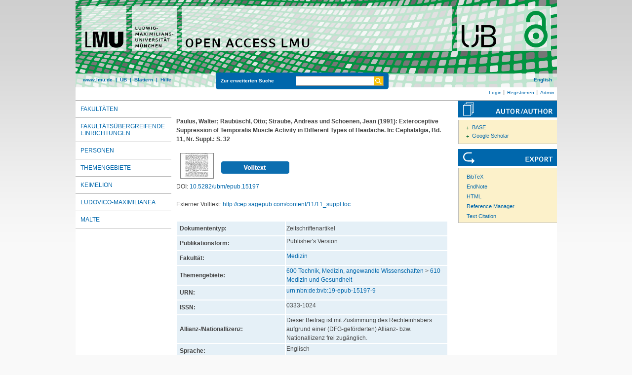

--- FILE ---
content_type: text/html; charset=utf-8
request_url: https://epub.ub.uni-muenchen.de/15197/
body_size: 5962
content:
<!DOCTYPE html>
<html xmlns="http://www.w3.org/1999/xhtml" lang="de">
  <head>
	<title> Exteroceptive Suppression of Temporalis Muscle Activity in Different Types of Headache </title>
	<link rel="icon" href="/favicon.ico" type="image/x-icon" />
	<link rel="shortcut icon" href="/favicon.ico" type="image/x-icon" />
	<link rel="apple-touch-icon-precomposed" href="/lmu_favicon.png" />
  	<!-- Headstart -->
    <meta name="eprints.creators_name" content="Paulus, Walter" />
<meta name="eprints.creators_name" content="Raubüschl, Otto" />
<meta name="eprints.creators_name" content="Straube, Andreas" />
<meta name="eprints.creators_name" content="Schoenen, Jean" />
<meta name="eprints.type" content="article" />
<meta name="eprints.datestamp" content="2013-05-16 09:17:48" />
<meta name="eprints.lastmod" content="2020-11-04 12:55:51" />
<meta name="eprints.metadata_visibility" content="show" />
<meta name="eprints.subject" content="Medizin" />
<meta name="eprints.subject" content="610 Medizin und Gesundheit" />
<meta name="eprints.title_name" content="Exteroceptive Suppression of Temporalis Muscle Activity in Different Types of Headache" />
<meta name="eprints.ispublished" content="pub" />
<meta name="eprints.full_text_status" content="public" />
<meta name="eprints.date" content="1991" />
<meta name="eprints.publication" content="Cephalalgia" />
<meta name="eprints.volume" content="11" />
<meta name="eprints.number" content="Suppl." />
<meta name="eprints.publisher" content="Sage" />
<meta name="eprints.pagerange" content="32" />
<meta name="eprints.issn" content="0333-1024" />
<meta name="eprints.official_url" content="http://cep.sagepub.com/content/11/11_suppl.toc" />
<meta name="eprints.urn" content="urn:nbn:de:bvb:19-epub-15197-9" />
<meta name="eprints.citation" content="    Paulus, Walter; Raubüschl, Otto; Straube, Andreas und Schoenen, Jean  (1991):   Exteroceptive Suppression of Temporalis Muscle Activity in Different Types of Headache.    In: Cephalalgia, Bd. 11, Nr.  Suppl.: S. 32      [PDF, 67kB]      " />
<meta name="eprints.document_url" content="https://epub.ub.uni-muenchen.de/15197/1/Exteroceptive_suppression.pdf" />
<link href="http://purl.org/DC/elements/1.0/" rel="schema.DC" />
<meta name="DC.title" content="Exteroceptive Suppression of Temporalis Muscle Activity in Different Types of Headache" />
<meta name="DC.creator" content="Paulus, Walter" />
<meta name="DC.creator" content="Raubüschl, Otto" />
<meta name="DC.creator" content="Straube, Andreas" />
<meta name="DC.creator" content="Schoenen, Jean" />
<meta name="DC.subject" content="Medizin" />
<meta name="DC.subject" content="ddc:610" />
<meta name="DC.publisher" content="Ludwig-Maximilians-Universität München" />
<meta name="DC.rights" content="This publication is with permission of the rights owner freely accessible due to an Alliance licence and a national licence (funded by the DFG, German Research Foundation) respectively" />
<meta name="DC.date" content="1991-01-01" />
<meta name="DC.language" content="eng" />
<meta name="DC.source" content="Cephalalgia" />
<meta name="DC.type" content="doc-type:article" />
<meta name="DC.type" content="Zeitschriftenartikel" />
<meta name="DC.identifier" content="    Paulus, Walter; Raubüschl, Otto; Straube, Andreas und Schoenen, Jean  (1991):   Exteroceptive Suppression of Temporalis Muscle Activity in Different Types of Headache.    In: Cephalalgia, Bd. 11, Nr.  Suppl.: S. 32      [PDF, 67kB]      " />
<meta name="DC.type" content="NonPeerReviewed" />
<meta name="DC.identifier" content="https://epub.ub.uni-muenchen.de/15197/1/Exteroceptive_suppression.pdf" />
<meta name="DC.format" content="application/pdf" />
<meta name="DC.identifier" content="http://nbn-resolving.de/urn:nbn:de:bvb:19-epub-15197-9" />
<meta name="DC.identifier" content="https://epub.ub.uni-muenchen.de/15197/" />
<meta name="DC.relation" content="http://cep.sagepub.com/content/11/11_suppl.toc" />
<meta name="DC.identifier" content="10.5282/ubm/epub.15197" />
<link href="https://epub.ub.uni-muenchen.de/15197/" rel="canonical" />
<link href="https://epub.ub.uni-muenchen.de/cgi/export/eprint/15197/DIDL/epub-eprint-15197.xml" title="MPEG-21 DIDL" type="text/xml; charset=utf-8" rel="alternate" />
<link href="https://epub.ub.uni-muenchen.de/cgi/export/eprint/15197/Refer/epub-eprint-15197.refer" title="Refer" type="text/plain" rel="alternate" />
<link href="https://epub.ub.uni-muenchen.de/cgi/export/eprint/15197/ContextObject/epub-eprint-15197.xml" title="OpenURL ContextObject" type="text/xml; charset=utf-8" rel="alternate" />
<link href="https://epub.ub.uni-muenchen.de/cgi/export/eprint/15197/DC/epub-eprint-15197.txt" title="Dublin Core" type="text/plain" rel="alternate" />
<link href="https://epub.ub.uni-muenchen.de/cgi/export/eprint/15197/XMETADISSPLUS/epub-eprint-15197.xml" title="xMetaDissPlus" type="text/xml; charset=UTF-8" rel="alternate" />
<link href="https://epub.ub.uni-muenchen.de/cgi/export/eprint/15197/JSON/epub-eprint-15197.js" title="JSON" type="application/json; charset=utf-8" rel="alternate" />
<link href="https://epub.ub.uni-muenchen.de/cgi/export/eprint/15197/JSON_EPUB/epub-eprint-15197.js" title="JSON_EPUB" type="application/json; charset=utf-8" rel="alternate" />
<link href="https://epub.ub.uni-muenchen.de/cgi/export/eprint/15197/Simple/epub-eprint-15197.txt" title="Simple Metadata" type="text/plain; charset=utf-8" rel="alternate" />
<link href="https://epub.ub.uni-muenchen.de/cgi/export/eprint/15197/MODS/epub-eprint-15197.xml" title="MODS" type="text/xml; charset=utf-8" rel="alternate" />
<link href="https://epub.ub.uni-muenchen.de/cgi/export/eprint/15197/JSON_EPUB_FSP/epub-eprint-15197.js" title="JSON_EPUB_FSP" type="application/json; charset=utf-8" rel="alternate" />
<link href="https://epub.ub.uni-muenchen.de/cgi/export/eprint/15197/BibTeX/epub-eprint-15197.bib" title="BibTeX" type="text/plain; charset=utf-8" rel="alternate" />
<link href="https://epub.ub.uni-muenchen.de/cgi/export/eprint/15197/RIS/epub-eprint-15197.ris" title="Reference Manager" type="text/plain" rel="alternate" />
<link href="https://epub.ub.uni-muenchen.de/cgi/export/eprint/15197/EndNote/epub-eprint-15197.enw" title="EndNote" type="text/plain" rel="alternate" />
<link href="https://epub.ub.uni-muenchen.de/cgi/export/eprint/15197/OPENAIRE/epub-eprint-15197.xml" title="OPENAIRE" type="application/xml; charset=utf-8" rel="alternate" />
<link href="https://epub.ub.uni-muenchen.de/cgi/export/eprint/15197/DC_OPENAIRE/epub-eprint-15197.txt" title="Dublin Core" type="text/plain" rel="alternate" />
<link href="https://epub.ub.uni-muenchen.de/cgi/export/eprint/15197/RDFXML/epub-eprint-15197.rdf" title="RDF+XML" type="application/rdf+xml" rel="alternate" />
<link href="https://epub.ub.uni-muenchen.de/cgi/export/eprint/15197/XML/epub-eprint-15197.xml" title="EP3 XML" type="application/vnd.eprints.data+xml; charset=utf-8" rel="alternate" />
<link href="https://epub.ub.uni-muenchen.de/cgi/export/eprint/15197/METS/epub-eprint-15197.xml" title="METS" type="text/xml; charset=utf-8" rel="alternate" />
<link href="https://epub.ub.uni-muenchen.de/cgi/export/eprint/15197/JSON_EPUB_NEW/epub-eprint-15197.js" title="JSON_EPUB_NEW" type="application/json; charset=utf-8" rel="alternate" />
<link href="https://epub.ub.uni-muenchen.de/cgi/export/eprint/15197/COinS/epub-eprint-15197.txt" title="OpenURL ContextObject in Span" type="text/plain; charset=utf-8" rel="alternate" />
<link href="https://epub.ub.uni-muenchen.de/cgi/export/eprint/15197/DataCiteXML/epub-eprint-15197.xml" title="Data Cite XML" type="application/xml; charset=utf-8" rel="alternate" />
<link href="https://epub.ub.uni-muenchen.de/cgi/export/eprint/15197/EPICUR_epub/epub-eprint-15197.xml" title="epicur" type="text/xml" rel="alternate" />
<link href="https://epub.ub.uni-muenchen.de/cgi/export/eprint/15197/CSV/epub-eprint-15197.csv" title="Multiline CSV" type="text/csv; charset=utf-8" rel="alternate" />
<link href="https://epub.ub.uni-muenchen.de/cgi/export/eprint/15197/Text/epub-eprint-15197.txt" title="ASCII Citation" type="text/plain; charset=utf-8" rel="alternate" />
<link href="https://epub.ub.uni-muenchen.de/cgi/export/eprint/15197/RDFN3/epub-eprint-15197.n3" title="RDF+N3" type="text/n3" rel="alternate" />
<link href="https://epub.ub.uni-muenchen.de/cgi/export/eprint/15197/HTML/epub-eprint-15197.html" title="HTML Citation" type="text/html; charset=utf-8" rel="alternate" />
<link href="https://epub.ub.uni-muenchen.de/cgi/export/eprint/15197/RDFNT/epub-eprint-15197.nt" title="RDF+N-Triples" type="text/plain" rel="alternate" />
<link href="https://epub.ub.uni-muenchen.de/cgi/export/eprint/15197/JSON_EPUB_DOCTYPES/epub-eprint-15197.js" title="JSON_EPUB_DOCTYPES" type="application/json; charset=utf-8" rel="alternate" />
<link rel="Top" href="https://epub.ub.uni-muenchen.de/" />
    <link rel="Sword" href="https://epub.ub.uni-muenchen.de/sword-app/servicedocument" />
    <link rel="SwordDeposit" href="https://epub.ub.uni-muenchen.de/id/contents" />
    <link rel="Search" href="https://epub.ub.uni-muenchen.de/cgi/search" type="text/html" />
    <link rel="Search" href="https://epub.ub.uni-muenchen.de/cgi/opensearchdescription" type="application/opensearchdescription+xml" title="Open Access LMU" />
    <script type="text/javascript" src="https://www.gstatic.com/charts/loader.js">
//padder
</script><script type="text/javascript">
// <![CDATA[
google.load("visualization", "48", {packages:["corechart", "geochart"]});
// ]]></script><script type="text/javascript">
// <![CDATA[
var eprints_http_root = "https://epub.ub.uni-muenchen.de";
var eprints_http_cgiroot = "https://epub.ub.uni-muenchen.de/cgi";
var eprints_oai_archive_id = "epub.ub.uni-muenchen.de";
var eprints_logged_in = false;
var eprints_logged_in_userid = 0; 
var eprints_logged_in_username = ""; 
var eprints_logged_in_usertype = ""; 
var eprints_lang_id = "de";
// ]]></script>
    <style type="text/css">.ep_logged_in { display: none }</style>
    <link rel="stylesheet" href="/style/auto-3.4.6.css?1761230469" type="text/css" />
    <script type="text/javascript" src="/javascript/auto-3.4.6.js?1729862533">
//padder
</script>
    <!--[if lte IE 6]>
        <link rel="stylesheet" type="text/css" href="/style/ie6.css" />
   <![endif]-->
    <meta content="EPrints 3.4.6" name="Generator" />
    <meta content="text/html; charset=UTF-8" http-equiv="Content-Type" />
    <meta content="de" http-equiv="Content-Language" />
    
    <!-- Headende -->
	<meta name="viewport" content="width=device-width, initial-scale=1.0" />
	<meta http-equiv="Cache-Control" content="no-cache, no-store, must-revalidate" />
	<meta http-equiv="Pragma" content="no-cache" />
	<meta http-equiv="Expires" content="0" />
    <script type="text/javascript" src="/javascript/lmu.js"><!--padder--></script>
	<script type="text/javascript" src="/javascript/epub.js">// <!-- No script --></script>
    <!-- <script type="text/javascript" src='https://d1bxh8uas1mnw7.cloudfront.net/assets/embed.js'></script> -->
  </head>
  <body>
 <div id="ep_tm_wrapper">
    
    
<div id="ep_resp_head">
	<a href="https://epub.ub.uni-muenchen.de/" title="Open Access LMU">
		<img class="ep_resp_desktop" alt="Logo" width="975" height="177" border="0" src="/images/epub_logo_de.png" />
		<img class="ep_resp_mobile" alt="Logo" width="620" height="144" border="0" src="/images/header_open-access-lmu_mobile.png" />
	</a>
	<div id="ep_tm_funktionsbereich" class="ep_resp_desktop">
		<div id="ep_tm_funktionen">
			<a href="http://www.lmu.de/">www.lmu.de</a>  | 
			<a href="http://www.ub.uni-muenchen.de/">UB</a>  | 
			<a href="/view/">Blättern</a>  | 
			<a href="/help/index.html">Hilfe</a>
		</div>
		<div id="ep_tm_suche" class="ep_resp_desktop">
			<a href="/cgi/search/advanced">Zur erweiterten Suche</a>
			<form method="get" accept-charset="utf-8" action="/cgi/search">
				<fieldset class="searchwrapper">
					<input class="ep_tm_suchfeld" type="text" name="q" />
					<input value="Suchen" class="ep_tm_suchimage" src="/images/search-gelb.png" type="image" title="Suche starten" alt="Suche starten" />
				</fieldset>
				<input type="hidden" name="_action_search" value="Search" />
				<input type="hidden" name="_order" value="bytitle" />
				<input type="hidden" name="basic_srchtype" value="ALL" />
				<input type="hidden" name="_satisfyall" value="ALL" />
			</form>
		</div>
		<div id="ep_tm_sprachumschaltung" class="ep_resp_desktop"><a href="/cgi/set_lang?lang=en">English</a></div>
	</div>
</div>
<div id="ep_tm_login_status" class="ep_resp_desktop"><ul id="ep_tm_menu_tools" class="ep_tm_key_tools"><li class="ep_tm_key_tools_item"><a class="ep_tm_key_tools_item_link" href="/cgi/users/home">Login</a></li><li class="ep_tm_key_tools_item"><a class="ep_tm_key_tools_item_link" href="/cgi/register">Registrieren</a></li><li class="ep_tm_key_tools_item"><a class="ep_tm_key_tools_item_link" href="/cgi/users/home?screen=Admin">Admin</a></li></ul></div>
    
<div id="ep_tm_main">
<div id="ep_tm_navigation">
  <div class="ep_tm_servicebutton ep_resp_mobile">
    <a id="ep_resp_menu_btn" href="#">
      <img class="ep_tm_scale ep_resp_mobile" alt="Hamburger Icon" src="/images/mobile_icon_hamburger-menu.png" />
    </a>
  </div>

  <div id="ep_resp_topmenu">
     <ul class="topmenu">
		<li class="topfirst ep_resp_mobile"><a href="https://epub.ub.uni-muenchen.de/"><span>Home</span></a></li>
		<li class="ep_resp_mobile"><a href="/view/"><span>Blättern</span></a></li>
		<li class="ep_resp_mobile"><a href="/help/index.html"><span>Hilfe</span></a></li>
     	<li><a href="/view/subjects/subjects.html"><span>Fakultäten</span></a></li>
		<li><a href="/view/research_centers/"><span>Fakultätsübergreifende Einrichtungen</span></a></li>
     	<li><a href="/view/autoren/index.html">Personen</a></li>
     	<li><a href="/view/ddc/">Themengebiete</a></li>
     	<li><a href="/keimelion.html" title="Cimelien der Universitätsbibliothek">Keimelion</a></li>
     	<li><a href="/ludovico.html"><span>Ludovico-Maximilianea</span></a></li>
     	<li class="toplast"><a href="/malte.html" title="Münchner Altbestände"><span>MALTE</span></a></li>
     </ul>
 </div>
 </div>
  <div id="ep_tm_servicebereich">
	<div class="ep_tm_servicebutton ep_resp_mobile">
		<a href="/help/"><img class="ep_tm_scale ep_resp_mobile" alt="Hilfe" src="/images/mobile_icon_hilfe.png" /></a>
	</div>
	<div class="ep_tm_servicebutton ep_resp_mobile">
		<a href="/contact.html"><img class="ep_tm_scale ep_resp_mobile" alt="Hilfe" src="/images/mobile_icon_kontakt.png" /></a>
	</div>
	<div class="ep_tm_servicebutton ep_resp_mobile">
      <a href="https://epub.ub.uni-muenchen.de/cgi/set_lang?lang=en"><img class="ep_tm_scale ep_resp_mobile" alt="Switch Language to English" src="/images/mobile_icon_languages_en.png" /></a>
    </div>
</div>
<div id="ep_tm_inhaltsbereich_abstract">
  <div id="ep_resp_search" class="ep_resp_mobile">
    <a href="/cgi/search/advanced">Zur erweiterten Suche</a>
    <form method="get" accept-charset="utf-8" action="/cgi/search">
      <fieldset class="searchwrapper">
        <input class="ep_tm_suchfeld" name="q" type="text" />
        <input value="Suchen" class="ep_tm_suchimage" src="/images/search-gelb.png" title="Suche starten" alt="Suche starten" type="image" />
       </fieldset>
        <input name="_action_search" value="Search" type="hidden" />
        <input name="_order" value="bytitle" type="hidden" />
        <input name="basic_srchtype" value="ALL" type="hidden" />
        <input name="_satisfyall" value="ALL" type="hidden" />
    </form>
</div>
<div class="ep_summary_content"><div class="ep_summary_content_top"></div><div class="ep_summary_content_left"></div><div class="ep_summary_content_right"></div><div class="ep_summary_content_main">

<div class="ep_content">
  <p style="margin-bottom: 1em">
    <b>
<div style="margin: 0">

<span class="creator">

    <span class="person"><span class="person_name">Paulus, Walter</span></span>; <span class="person"><span class="person_name">Raubüschl, Otto</span></span>; <span class="person"><span class="person_name">Straube, Andreas</span></span> und <span class="person"><span class="person_name">Schoenen, Jean</span></span>
  

(1991):
</span>


		<span class="title">Exteroceptive Suppression of Temporalis Muscle Activity in Different Types of Headache.</span>
	

<span class="publ_in">

	 In: Cephalalgia, Bd. 11, Nr.  Suppl.: S. 32
	

      
        
          
             <span class="ep_fileformat">[PDF, 67kB]</span>
          
        
      
</span>
</div>
</b>
  </p>

  

  

    
  
    
      
      <div style="border: 0px solid red">
        
          <div class="ep_summary_page_document">
            <span class="document_file_citation"><a onfocus="EPJS_ShowPreview( event, 'doc_preview_128877', 'right' );" onblur="EPJS_HidePreview( event, 'doc_preview_128877', 'right' );" href="https://epub.ub.uni-muenchen.de/15197/1/Exteroceptive_suppression.pdf" onmouseover="EPJS_ShowPreview( event, 'doc_preview_128877', 'right' );" class="ep_document_link" onmouseout="EPJS_HidePreview( event, 'doc_preview_128877', 'right' );"><img src="https://epub.ub.uni-muenchen.de/15197/1.hassmallThumbnailVersion/Exteroceptive_suppression.pdf" border="0" title="Exteroceptive_suppression.pdf" class="ep_doc_icon" alt="[thumbnail of Exteroceptive_suppression.pdf]" /></a><div id="doc_preview_128877" class="ep_preview"><div><div><span><img src="https://epub.ub.uni-muenchen.de/15197/1.haspreviewThumbnailVersion/Exteroceptive_suppression.pdf" border="0" id="doc_preview_128877_img" class="ep_preview_image" alt="" /><div class="ep_preview_title">Vorschau</div></span></div></div></div></span>
            <span class="document_download_citation">
        	  

<!-- document citation -->


<span class="ep_document_citation">
	


















<br />

<!-- <br /><cite:linkhere><span class="document_format"><epc:print expr='format'/><epc:if test="formatdesc"> (<epc:print expr="formatdesc"/>)</epc:if></span></cite:linkhere>
 <epc:if test="main"><br/><span class="document_filename"><print expr="main"/></span></epc:if> -->

<div class="ep_summary_docformat">
	
	
		
	
</div>





</span>


              <a href="https://epub.ub.uni-muenchen.de/15197/1/Exteroceptive_suppression.pdf"><img width="138px" height="25px" src="/images/volltext.png" /></a>
			  <a href="https://epub.ub.uni-muenchen.de/15197/1/Exteroceptive_suppression.pdf"></a>
			  <!-- <a href="{$doc.url()}" class="ep_document_link"><epc:phrase ref="summary_page:download"/> (<epc:print expr="$doc.doc_size().human_filesize()" />)</a> -->
               
              
  
              <ul>
              
              </ul>
            </span>
          </div>
        
      </div>
      <div class="ep_summary_page_document"></div>
    

  

  
    <div style="margin-bottom: 1.5em">
      DOI: <a href="https://doi.org/10.5282/ubm/epub.15197">10.5282/ubm/epub.15197</a>
    </div>
  

  
    <div style="margin-bottom: 1.5em">
      Externer Volltext: <a href="http://cep.sagepub.com/content/11/11_suppl.toc">http://cep.sagepub.com/content/11/11_suppl.toc</a>
    </div>
  

  




  <table class="metadata_abstract_page">
    <tr>
      <th>Dokumententyp:</th>
      <td>
        Zeitschriftenartikel
        
        
        
      </td>
    </tr>
    
    
      
    
      
    
      
        <tr>
          <th align="right">Publikationsform:</th>
          <td valign="top">Publisher's Version</td>
        </tr>
      
    
      
    
      
    
      
        <tr>
          <th align="right">Fakultät:</th>
          <td valign="top"><a href="https://epub.ub.uni-muenchen.de/view/subjects/07.html">Medizin</a></td>
        </tr>
      
    
      
    
      
    
      
    
      
        <tr>
          <th align="right">Themengebiete:</th>
          <td valign="top"><a href="https://epub.ub.uni-muenchen.de/view/ddc/600a.html">600 Technik, Medizin, angewandte Wissenschaften</a> &gt; <a href="https://epub.ub.uni-muenchen.de/view/ddc/610.html">610 Medizin und Gesundheit</a></td>
        </tr>
      
    
      
    
      
        <tr>
          <th align="right">URN:</th>
          <td valign="top"><a href="https://nbn-resolving.org/urn:nbn:de:bvb:19-epub-15197-9">urn:nbn:de:bvb:19-epub-15197-9</a></td>
        </tr>
      
    
      
    
      
        <tr>
          <th align="right">ISSN:</th>
          <td valign="top">0333-1024</td>
        </tr>
      
    
      
    
      
    
      
    
      
    
      
        <tr>
          <th align="right">Allianz-/Nationallizenz:</th>
          <td valign="top">Dieser Beitrag ist mit Zustimmung des Rechteinhabers aufgrund einer (DFG-geförderten) Allianz- bzw. Nationallizenz frei zugänglich.</td>
        </tr>
      
    
      
    
      
    
      
    
      
    
      
        <tr>
          <th align="right">Sprache:</th>
          <td valign="top">Englisch</td>
        </tr>
      
    
      
        <tr>
          <th align="right">Dokumenten ID:</th>
          <td valign="top">15197</td>
        </tr>
      
    
      
        <tr>
          <th align="right">Datum der Veröffentlichung auf Open Access LMU:</th>
          <td valign="top">16. Mai 2013 09:17</td>
        </tr>
      
    
      
        <tr>
          <th align="right">Letzte Änderungen:</th>
          <td valign="top">04. Nov. 2020 12:55</td>
        </tr>
      
    
      
    
	

	
	
  </table>

  
  

  
    
    <dl class="ep_summary_page_actions">
    
      <dt>Dokument bearbeiten <a href="/cgi/users/home?screen=EPrint%3A%3AView&amp;eprintid=15197"><img src="/style/images/action_view.png" title="Dokument bearbeiten button" role="button" class="ep_form_action_icon" alt="Dokument bearbeiten" /></a></dt>
      <!-- <dd><epc:print expr="$action.action_title()" /></dd> -->
    
    </dl>
  
</div>

 
<div class="ep_bibtools">

	
	<div class="ep_tm_servicetitel"><img alt="Search for authors" src="/images/autor-author.svg" border="0" />
	<ul class="ep_bibautools_ul">
		<li class="ausklappbasis">
			<a href="javascript:changeList('zielgruppe1');">BASE</a>
		<ul id="zielgruppe1">
			
				
					<li><a href="http://www.base-search.net/Search/Results?lookfor=%22Paulus, Walter%22&amp;type=aut"><span class="person_name">Paulus, Walter</span></a></li>
				
					<li><a href="http://www.base-search.net/Search/Results?lookfor=%22Raubüschl, Otto%22&amp;type=aut"><span class="person_name">Raubüschl, Otto</span></a></li>
				
					<li><a href="http://www.base-search.net/Search/Results?lookfor=%22Straube, Andreas%22&amp;type=aut"><span class="person_name">Straube, Andreas</span></a></li>
				
					<li><a href="http://www.base-search.net/Search/Results?lookfor=%22Schoenen, Jean%22&amp;type=aut"><span class="person_name">Schoenen, Jean</span></a></li>
				
			 
			
		</ul>
		</li>
		<li class="ausklappbasis">
			<a href="javascript:changeList('zielgruppe2');">Google Scholar</a>
		<ul id="zielgruppe2">
			
				
					<li><a href="https://scholar.google.com/scholar?as_q=&amp;as_sauthors=%22Paulus, Walter%22"><span class="person_name">Paulus, Walter</span></a></li>
				
					<li><a href="https://scholar.google.com/scholar?as_q=&amp;as_sauthors=%22Raubüschl, Otto%22"><span class="person_name">Raubüschl, Otto</span></a></li>
				
					<li><a href="https://scholar.google.com/scholar?as_q=&amp;as_sauthors=%22Straube, Andreas%22"><span class="person_name">Straube, Andreas</span></a></li>
				
					<li><a href="https://scholar.google.com/scholar?as_q=&amp;as_sauthors=%22Schoenen, Jean%22"><span class="person_name">Schoenen, Jean</span></a></li>
				
			
			
		</ul>
		</li>
	</ul>
	</div>
	
	
	<div class="ep_tm_servicetitel"><img alt="Export" src="/images/export.svg" />
		<ul class="ep_bibtools_ul">
			<li class="ep_bibtools_li"><a href="/cgi/export/15197/BibTeX/epub-eprint-15197.bib">BibTeX</a></li>
			<li class="ep_bibtools_li"><a href="/cgi/export/15197/EndNote/epub-eprint-15197.enw">EndNote</a></li>
			<li class="ep_bibtools_li"><a href="/cgi/export/15197/HTML/epub-eprint-15197.html">HTML</a></li>
			<li class="ep_bibtools_li"><a href="/cgi/export/15197/RIS/epub-eprint-15197.ris">Reference Manager</a></li>
			<li class="ep_bibtools_li"><a href="/cgi/export/15197/Text/epub-eprint-15197.txt">Text Citation</a></li>
		</ul>
	</div> 
</div>

</div><div class="ep_summary_content_bottom"></div><div class="ep_summary_content_after"></div></div>
</div>
</div>
</div> 
<div class="ep_tm_footer">
	<p>
	Open Access LMU verwendet <em><a href="http://eprints.org/software/">EPrints 3,</a></em> das an der <a href="http://www.ecs.soton.ac.uk/">School of Electronics and Computer Science</a> der Universität Southampton entwickelt wurde.<br />
	<a href="http://www.ub.uni-muenchen.de/funktionen/impressum/index.html">Impressum</a> − <a href="/datenschutz.html">Datenschutz</a><br /><br />
	</p>
</div>
<!-- Matomo -->
<script>
  var _paq = window._paq = window._paq || [];
  /* tracker methods like "setCustomDimension" should be called before "trackPageView" */
  _paq.push(["setExcludedQueryParams", ["cHash","phpsessid","debug"]]);
  _paq.push(['trackPageView']);
  _paq.push(['enableLinkTracking']);
  (function() {
    var u="https://piwik.ub.uni-muenchen.de/";
    _paq.push(['setTrackerUrl', u+'matomo.php']);
    _paq.push(['setSiteId', '4']);
    var d=document, g=d.createElement('script'), s=d.getElementsByTagName('script')[0];
    g.async=true; g.src=u+'matomo.js'; s.parentNode.insertBefore(g,s);
  })();
</script>
<noscript><p><img src="https://piwik.ub.uni-muenchen.de/piwik.php?idsite=4" style="border:0;" alt="" /></p></noscript>
<!-- End Matomo Code -->
</body>
</html>

--- FILE ---
content_type: text/javascript
request_url: https://www.gstatic.com/charts/48.1/loader.js
body_size: 9540
content:
(function(){/*

 Copyright The Closure Library Authors.
 SPDX-License-Identifier: Apache-2.0
*/
'use strict';var ba="function"==typeof Object.defineProperties?Object.defineProperty:function(a,b,c){if(a==Array.prototype||a==Object.prototype)return a;a[b]=c.value;return a};function ca(a){a=["object"==typeof globalThis&&globalThis,a,"object"==typeof window&&window,"object"==typeof self&&self,"object"==typeof global&&global];for(var b=0;b<a.length;++b){var c=a[b];if(c&&c.Math==Math)return c}throw Error("Cannot find global object");}var da=ca(this);
function ea(a,b){if(b){var c=da;a=a.split(".");for(var e=0;e<a.length-1;e++){var d=a[e];d in c||(c[d]={});c=c[d]}a=a[a.length-1];e=c[a];b=b(e);b!=e&&null!=b&&ba(c,a,{configurable:!0,writable:!0,value:b})}}function fa(a){var b=0;return function(){return b<a.length?{done:!1,value:a[b++]}:{done:!0}}}function ha(a){var b="undefined"!=typeof Symbol&&Symbol.iterator&&a[Symbol.iterator];return b?b.call(a):{next:fa(a)}}
ea("Promise",function(a){function b(f){this.b=0;this.c=void 0;this.a=[];var h=this.f();try{f(h.resolve,h.reject)}catch(k){h.reject(k)}}function c(){this.a=null}function e(f){return f instanceof b?f:new b(function(h){h(f)})}if(a)return a;c.prototype.b=function(f){if(null==this.a){this.a=[];var h=this;this.c(function(){h.g()})}this.a.push(f)};var d=da.setTimeout;c.prototype.c=function(f){d(f,0)};c.prototype.g=function(){for(;this.a&&this.a.length;){var f=this.a;this.a=[];for(var h=0;h<f.length;++h){var k=
f[h];f[h]=null;try{k()}catch(l){this.f(l)}}}this.a=null};c.prototype.f=function(f){this.c(function(){throw f;})};b.prototype.f=function(){function f(l){return function(p){k||(k=!0,l.call(h,p))}}var h=this,k=!1;return{resolve:f(this.m),reject:f(this.g)}};b.prototype.m=function(f){if(f===this)this.g(new TypeError("A Promise cannot resolve to itself"));else if(f instanceof b)this.s(f);else{a:switch(typeof f){case "object":var h=null!=f;break a;case "function":h=!0;break a;default:h=!1}h?this.l(f):this.h(f)}};
b.prototype.l=function(f){var h=void 0;try{h=f.then}catch(k){this.g(k);return}"function"==typeof h?this.u(h,f):this.h(f)};b.prototype.g=function(f){this.i(2,f)};b.prototype.h=function(f){this.i(1,f)};b.prototype.i=function(f,h){if(0!=this.b)throw Error("Cannot settle("+f+", "+h+"): Promise already settled in state"+this.b);this.b=f;this.c=h;this.j()};b.prototype.j=function(){if(null!=this.a){for(var f=0;f<this.a.length;++f)g.b(this.a[f]);this.a=null}};var g=new c;b.prototype.s=function(f){var h=this.f();
f.o(h.resolve,h.reject)};b.prototype.u=function(f,h){var k=this.f();try{f.call(h,k.resolve,k.reject)}catch(l){k.reject(l)}};b.prototype.then=function(f,h){function k(t,A){return"function"==typeof t?function(Y){try{l(t(Y))}catch(Z){p(Z)}}:A}var l,p,aa=new b(function(t,A){l=t;p=A});this.o(k(f,l),k(h,p));return aa};b.prototype.catch=function(f){return this.then(void 0,f)};b.prototype.o=function(f,h){function k(){switch(l.b){case 1:f(l.c);break;case 2:h(l.c);break;default:throw Error("Unexpected state: "+
l.b);}}var l=this;null==this.a?g.b(k):this.a.push(k)};b.resolve=e;b.reject=function(f){return new b(function(h,k){k(f)})};b.race=function(f){return new b(function(h,k){for(var l=ha(f),p=l.next();!p.done;p=l.next())e(p.value).o(h,k)})};b.all=function(f){var h=ha(f),k=h.next();return k.done?e([]):new b(function(l,p){function aa(Y){return function(Z){t[Y]=Z;A--;0==A&&l(t)}}var t=[],A=0;do t.push(void 0),A++,e(k.value).o(aa(t.length-1),p),k=h.next();while(!k.done)})};return b});
var ia="function"==typeof Object.assign?Object.assign:function(a,b){for(var c=1;c<arguments.length;c++){var e=arguments[c];if(e)for(var d in e)Object.prototype.hasOwnProperty.call(e,d)&&(a[d]=e[d])}return a};ea("Object.assign",function(a){return a||ia});var m=this||self,ja=/^[\w+/_-]+[=]{0,2}$/,ka=null;function la(a){return(a=a.querySelector&&a.querySelector("script[nonce]"))&&(a=a.nonce||a.getAttribute("nonce"))&&ja.test(a)?a:""}function n(){}
function ma(a){var b=typeof a;if("object"==b)if(a){if(a instanceof Array)return"array";if(a instanceof Object)return b;var c=Object.prototype.toString.call(a);if("[object Window]"==c)return"object";if("[object Array]"==c||"number"==typeof a.length&&"undefined"!=typeof a.splice&&"undefined"!=typeof a.propertyIsEnumerable&&!a.propertyIsEnumerable("splice"))return"array";if("[object Function]"==c||"undefined"!=typeof a.call&&"undefined"!=typeof a.propertyIsEnumerable&&!a.propertyIsEnumerable("call"))return"function"}else return"null";
else if("function"==b&&"undefined"==typeof a.call)return"object";return b}function q(a){return"function"==ma(a)}function na(a){var b=typeof a;return"object"==b&&null!=a||"function"==b}function oa(a,b,c){return a.call.apply(a.bind,arguments)}
function pa(a,b,c){if(!a)throw Error();if(2<arguments.length){var e=Array.prototype.slice.call(arguments,2);return function(){var d=Array.prototype.slice.call(arguments);Array.prototype.unshift.apply(d,e);return a.apply(b,d)}}return function(){return a.apply(b,arguments)}}function r(a,b,c){Function.prototype.bind&&-1!=Function.prototype.bind.toString().indexOf("native code")?r=oa:r=pa;return r.apply(null,arguments)}
function u(a,b){a=a.split(".");var c=m;a[0]in c||"undefined"==typeof c.execScript||c.execScript("var "+a[0]);for(var e;a.length&&(e=a.shift());)a.length||void 0===b?c[e]&&c[e]!==Object.prototype[e]?c=c[e]:c=c[e]={}:c[e]=b}function v(a,b){function c(){}c.prototype=b.prototype;a.prototype=new c;a.prototype.constructor=a};function w(a){if(Error.captureStackTrace)Error.captureStackTrace(this,w);else{var b=Error().stack;b&&(this.stack=b)}a&&(this.message=String(a))}v(w,Error);w.prototype.name="CustomError";function x(a,b){this.a=a===qa&&b||"";this.b=ra}x.prototype.B=!0;x.prototype.A=function(){return this.a};function sa(a){return a instanceof x&&a.constructor===x&&a.b===ra?a.a:"type_error:Const"}function y(a){return new x(qa,a)}var ra={},qa={};var ta={"gstatic.com":{loader:y("https://www.gstatic.com/charts/%{version}/loader.js"),debug:y("https://www.gstatic.com/charts/debug/%{version}/js/jsapi_debug_%{package}_module.js"),debug_i18n:y("https://www.gstatic.com/charts/debug/%{version}/i18n/jsapi_debug_i18n_%{package}_module__%{language}.js"),compiled:y("https://www.gstatic.com/charts/%{version}/js/jsapi_compiled_%{package}_module.js"),compiled_i18n:y("https://www.gstatic.com/charts/%{version}/i18n/jsapi_compiled_i18n_%{package}_module__%{language}.js"),
css:y("https://www.gstatic.com/charts/%{version}/css/%{subdir}/%{filename}"),css2:y("https://www.gstatic.com/charts/%{version}/css/%{subdir1}/%{subdir2}/%{filename}"),third_party:y("https://www.gstatic.com/charts/%{version}/third_party/%{subdir}/%{filename}"),third_party2:y("https://www.gstatic.com/charts/%{version}/third_party/%{subdir1}/%{subdir2}/%{filename}"),third_party_gen:y("https://www.gstatic.com/charts/%{version}/third_party/%{subdir}/%{filename}")},"gstatic.cn":{loader:y("https://www.gstatic.cn/charts/%{version}/loader.js"),
debug:y("https://www.gstatic.cn/charts/debug/%{version}/js/jsapi_debug_%{package}_module.js"),debug_i18n:y("https://www.gstatic.cn/charts/debug/%{version}/i18n/jsapi_debug_i18n_%{package}_module__%{language}.js"),compiled:y("https://www.gstatic.cn/charts/%{version}/js/jsapi_compiled_%{package}_module.js"),compiled_i18n:y("https://www.gstatic.cn/charts/%{version}/i18n/jsapi_compiled_i18n_%{package}_module__%{language}.js"),css:y("https://www.gstatic.cn/charts/%{version}/css/%{subdir}/%{filename}"),
css2:y("https://www.gstatic.cn/charts/%{version}/css/%{subdir1}/%{subdir2}/%{filename}"),third_party:y("https://www.gstatic.cn/charts/%{version}/third_party/%{subdir}/%{filename}"),third_party2:y("https://www.gstatic.cn/charts/%{version}/third_party/%{subdir1}/%{subdir2}/%{filename}"),third_party_gen:y("https://www.gstatic.cn/charts/%{version}/third_party/%{subdir}/%{filename}")}},ua=["default"],va={format:[],"default":["format"],ui:["default"],ui_base:["default"],flashui:["ui"],fw:["ui"],annotatedtimeline:["annotationchart"],
annotationchart:["ui","controls","corechart","table"],areachart:"browserchart",bar:["fw","dygraph","webfontloader"],barchart:"browserchart",browserchart:["ui"],bubbles:["fw","d3"],calendar:["fw"],charteditor:"ui corechart imagechart annotatedtimeline gauge motionchart orgchart table".split(" "),charteditor_base:"ui_base corechart imagechart annotatedtimeline gauge motionchart orgchart table_base".split(" "),circles:["fw","d3"],clusterchart:["corechart","d3"],columnchart:"browserchart",controls:["ui"],
controls_base:["ui_base"],corechart:["ui"],gantt:["fw","dygraph"],gauge:["ui"],geochart:["ui"],geomap:["flashui"],geomap_base:["ui_base"],heatmap:["vegachart"],helloworld:["fw"],imagechart:["ui"],imageareachart:"imagechart",imagebarchart:"imagechart",imagelinechart:"imagechart",imagepiechart:"imagechart",imagesparkline:"imagechart",line:["fw","dygraph","webfontloader"],linechart:"browserchart",map:["ui"],motionchart:["flashui"],orgchart:["ui"],overtimecharts:["ui","corechart"],piechart:"browserchart",
sankey:["fw","d3","d3.sankey"],scatter:["fw","dygraph","webfontloader"],scatterchart:"browserchart",sunburst:["fw","d3"],streamgraph:["fw","d3"],table:["ui"],table_base:["ui_base"],timeline:["fw","ui","dygraph"],treemap:["ui"],wordtree:["ui"]},wa={d3:{subdir1:"d3",subdir2:"v5",filename:"d3.js"},"d3.sankey":{subdir1:"d3_sankey",subdir2:"v4",filename:"d3.sankey.js"},webfontloader:{subdir:"webfontloader",filename:"webfont.js"}},xa={dygraph:{subdir:"dygraphs",filename:"dygraph-tickers-combined.js"},vegaLib:{subdir:"vega",
filename:"vega-bundle.js"}},ya={"default":[{subdir:"core",filename:"tooltip.css"}],annotationchart:[{subdir:"annotationchart",filename:"annotationchart.css"}],charteditor:[{subdir:"charteditor",filename:"charteditor.css"}],charteditor_base:[{subdir:"charteditor_base",filename:"charteditor_base.css"}],controls:[{subdir:"controls",filename:"controls.css"}],imagesparkline:[{subdir:"imagechart",filename:"imagesparkline.css"}],orgchart:[{subdir:"orgchart",filename:"orgchart.css"}],table:[{subdir:"table",
filename:"table.css"},{subdir:"util",filename:"format.css"}],table_base:[{subdir:"util",filename:"format.css"},{subdir:"table",filename:"table_base.css"}],ui:[{subdir:"util",filename:"util.css"}],ui_base:[{subdir:"util",filename:"util_base.css"}]};var za={af:!0,am:!0,az:!0,ar:!0,arb:"ar",bg:!0,bn:!0,ca:!0,cs:!0,cmn:"zh",da:!0,de:!0,el:!0,en:!0,en_gb:!0,es:!0,es_419:!0,et:!0,eu:!0,fa:!0,fi:!0,fil:!0,fr:!0,fr_ca:!0,gl:!0,ka:!0,gu:!0,he:"iw",hi:!0,hr:!0,hu:!0,hy:!0,id:!0,"in":"id",is:!0,it:!0,iw:!0,ja:!0,ji:"yi",jv:!1,jw:"jv",km:!0,kn:!0,ko:!0,lo:!0,lt:!0,lv:!0,ml:!0,mn:!0,mo:"ro",mr:!0,ms:!0,nb:"no",ne:!0,nl:!0,no:!0,pl:!0,pt:"pt_br",pt_br:!0,pt_pt:!0,ro:!0,ru:!0,si:!0,sk:!0,sl:!0,sr:!0,sv:!0,sw:!0,swh:"sw",ta:!0,te:!0,th:!0,tl:"fil",tr:!0,uk:!0,
ur:!0,vi:!0,yi:!1,zh:"zh_cn",zh_cn:!0,zh_hk:!0,zh_tw:!0,zsm:"ms",zu:!0};var z=Array.prototype.forEach?function(a,b){Array.prototype.forEach.call(a,b,void 0)}:function(a,b){for(var c=a.length,e="string"===typeof a?a.split(""):a,d=0;d<c;d++)d in e&&b.call(void 0,e[d],d,a)},Aa=Array.prototype.filter?function(a,b){return Array.prototype.filter.call(a,b,void 0)}:function(a,b){for(var c=a.length,e=[],d=0,g="string"===typeof a?a.split(""):a,f=0;f<c;f++)if(f in g){var h=g[f];b.call(void 0,h,f,a)&&(e[d++]=h)}return e},B=Array.prototype.map?function(a,b){return Array.prototype.map.call(a,
b,void 0)}:function(a,b){for(var c=a.length,e=Array(c),d="string"===typeof a?a.split(""):a,g=0;g<c;g++)g in d&&(e[g]=b.call(void 0,d[g],g,a));return e},Ba=Array.prototype.some?function(a,b){return Array.prototype.some.call(a,b,void 0)}:function(a,b){for(var c=a.length,e="string"===typeof a?a.split(""):a,d=0;d<c;d++)if(d in e&&b.call(void 0,e[d],d,a))return!0;return!1};
function Ca(a,b){a:{for(var c="string"===typeof a?a.split(""):a,e=a.length-1;0<=e;e--)if(e in c&&b.call(void 0,c[e],e,a)){b=e;break a}b=-1}return 0>b?null:"string"===typeof a?a.charAt(b):a[b]}function Da(a,b){for(var c=1;c<arguments.length;c++){var e=arguments[c],d=ma(e);if("array"==d||"object"==d&&"number"==typeof e.length){d=a.length||0;var g=e.length||0;a.length=d+g;for(var f=0;f<g;f++)a[d+f]=e[f]}else a.push(e)}};function C(a,b){this.a=a===Ea&&b||"";this.b=Fa}C.prototype.B=!0;C.prototype.A=function(){return this.a.toString()};function D(a){return a instanceof C&&a.constructor===C&&a.b===Fa?a.a:"type_error:TrustedResourceUrl"}
function Ga(a,b){var c=sa(a);if(!Ha.test(c))throw Error("Invalid TrustedResourceUrl format: "+c);a=c.replace(Ia,function(e,d){if(!Object.prototype.hasOwnProperty.call(b,d))throw Error('Found marker, "'+d+'", in format string, "'+c+'", but no valid label mapping found in args: '+JSON.stringify(b));e=b[d];return e instanceof x?sa(e):encodeURIComponent(String(e))});return new C(Ea,a)}
var Ia=/%{(\w+)}/g,Ha=/^((https:)?\/\/[0-9a-z.:[\]-]+\/|\/[^/\\]|[^:/\\%]+\/|[^:/\\%]*[?#]|about:blank#)/i,Ja=/^([^?#]*)(\?[^#]*)?(#[\s\S]*)?/,Fa={};function Ka(a,b,c){if(null==c)return b;if("string"===typeof c)return c?a+encodeURIComponent(c):"";for(var e in c){var d=c[e];d=Array.isArray(d)?d:[d];for(var g=0;g<d.length;g++){var f=d[g];null!=f&&(b||(b=a),b+=(b.length>a.length?"&":"")+encodeURIComponent(e)+"="+encodeURIComponent(String(f)))}}return b}var Ea={};var La=String.prototype.trim?function(a){return a.trim()}:function(a){return/^[\s\xa0]*([\s\S]*?)[\s\xa0]*$/.exec(a)[1]};function Ma(a,b){return a<b?-1:a>b?1:0};var E;a:{var Na=m.navigator;if(Na){var Oa=Na.userAgent;if(Oa){E=Oa;break a}}E=""}function F(a){return-1!=E.indexOf(a)};function Pa(a,b){for(var c in a)b.call(void 0,a[c],c,a)}var Qa="constructor hasOwnProperty isPrototypeOf propertyIsEnumerable toLocaleString toString valueOf".split(" ");function Ra(a,b){for(var c,e,d=1;d<arguments.length;d++){e=arguments[d];for(c in e)a[c]=e[c];for(var g=0;g<Qa.length;g++)c=Qa[g],Object.prototype.hasOwnProperty.call(e,c)&&(a[c]=e[c])}};function Sa(a,b){a.src=D(b);(b=a.ownerDocument&&a.ownerDocument.defaultView)&&b!=m?b=la(b.document):(null===ka&&(ka=la(m.document)),b=ka);b&&a.setAttribute("nonce",b)};function Ta(a){var b=Ua;return Object.prototype.hasOwnProperty.call(b,11)?b[11]:b[11]=a(11)};var Va=F("Opera"),Wa=F("Trident")||F("MSIE"),Xa=F("Edge"),Ya=F("Gecko")&&!(-1!=E.toLowerCase().indexOf("webkit")&&!F("Edge"))&&!(F("Trident")||F("MSIE"))&&!F("Edge"),Za=-1!=E.toLowerCase().indexOf("webkit")&&!F("Edge"),$a;
a:{var ab="",bb=function(){var a=E;if(Ya)return/rv:([^\);]+)(\)|;)/.exec(a);if(Xa)return/Edge\/([\d\.]+)/.exec(a);if(Wa)return/\b(?:MSIE|rv)[: ]([^\);]+)(\)|;)/.exec(a);if(Za)return/WebKit\/(\S+)/.exec(a);if(Va)return/(?:Version)[ \/]?(\S+)/.exec(a)}();bb&&(ab=bb?bb[1]:"");if(Wa){var G,cb=m.document;G=cb?cb.documentMode:void 0;if(null!=G&&G>parseFloat(ab)){$a=String(G);break a}}$a=ab}var db=$a,Ua={};
function eb(){return Ta(function(){for(var a=0,b=La(String(db)).split("."),c=La("11").split("."),e=Math.max(b.length,c.length),d=0;0==a&&d<e;d++){var g=b[d]||"",f=c[d]||"";do{g=/(\d*)(\D*)(.*)/.exec(g)||["","","",""];f=/(\d*)(\D*)(.*)/.exec(f)||["","","",""];if(0==g[0].length&&0==f[0].length)break;a=Ma(0==g[1].length?0:parseInt(g[1],10),0==f[1].length?0:parseInt(f[1],10))||Ma(0==g[2].length,0==f[2].length)||Ma(g[2],f[2]);g=g[3];f=f[3]}while(0==a)}return 0<=a})};function fb(a,b){Pa(b,function(c,e){c&&"object"==typeof c&&c.B&&(c=c.A());"style"==e?a.style.cssText=c:"class"==e?a.className=c:"for"==e?a.htmlFor=c:gb.hasOwnProperty(e)?a.setAttribute(gb[e],c):0==e.lastIndexOf("aria-",0)||0==e.lastIndexOf("data-",0)?a.setAttribute(e,c):a[e]=c})}
var gb={cellpadding:"cellPadding",cellspacing:"cellSpacing",colspan:"colSpan",frameborder:"frameBorder",height:"height",maxlength:"maxLength",nonce:"nonce",role:"role",rowspan:"rowSpan",type:"type",usemap:"useMap",valign:"vAlign",width:"width"};function hb(a){var b=document;a=String(a);"application/xhtml+xml"===b.contentType&&(a=a.toLowerCase());return b.createElement(a)};function ib(a,b){this.c=a;this.f=b;this.b=0;this.a=null}ib.prototype.get=function(){if(0<this.b){this.b--;var a=this.a;this.a=a.next;a.next=null}else a=this.c();return a};function jb(a,b){a.f(b);100>a.b&&(a.b++,b.next=a.a,a.a=b)};function kb(a){m.setTimeout(function(){throw a;},0)}var lb;
function mb(){var a=m.MessageChannel;"undefined"===typeof a&&"undefined"!==typeof window&&window.postMessage&&window.addEventListener&&!F("Presto")&&(a=function(){var d=hb("IFRAME");d.style.display="none";document.documentElement.appendChild(d);var g=d.contentWindow;d=g.document;d.open();d.close();var f="callImmediate"+Math.random(),h="file:"==g.location.protocol?"*":g.location.protocol+"//"+g.location.host;d=r(function(k){if(("*"==h||k.origin==h)&&k.data==f)this.port1.onmessage()},this);g.addEventListener("message",
d,!1);this.port1={};this.port2={postMessage:function(){g.postMessage(f,h)}}});if("undefined"!==typeof a&&!F("Trident")&&!F("MSIE")){var b=new a,c={},e=c;b.port1.onmessage=function(){if(void 0!==c.next){c=c.next;var d=c.w;c.w=null;d()}};return function(d){e.next={w:d};e=e.next;b.port2.postMessage(0)}}return function(d){m.setTimeout(d,0)}};function nb(){this.b=this.a=null}var pb=new ib(function(){return new ob},function(a){a.reset()});nb.prototype.add=function(a,b){var c=pb.get();c.set(a,b);this.b?this.b.next=c:this.a=c;this.b=c};function qb(){var a=rb,b=null;a.a&&(b=a.a,a.a=a.a.next,a.a||(a.b=null),b.next=null);return b}function ob(){this.next=this.b=this.a=null}ob.prototype.set=function(a,b){this.a=a;this.b=b;this.next=null};ob.prototype.reset=function(){this.next=this.b=this.a=null};function sb(a,b){H||tb();ub||(H(),ub=!0);rb.add(a,b)}var H;function tb(){if(m.Promise&&m.Promise.resolve){var a=m.Promise.resolve(void 0);H=function(){a.then(vb)}}else H=function(){var b=vb;!q(m.setImmediate)||m.Window&&m.Window.prototype&&!F("Edge")&&m.Window.prototype.setImmediate==m.setImmediate?(lb||(lb=mb()),lb(b)):m.setImmediate(b)}}var ub=!1,rb=new nb;function vb(){for(var a;a=qb();){try{a.a.call(a.b)}catch(b){kb(b)}jb(pb,a)}ub=!1};function wb(a){if(!a)return!1;try{return!!a.$goog_Thenable}catch(b){return!1}};function I(a){this.a=0;this.i=void 0;this.f=this.b=this.c=null;this.g=this.h=!1;if(a!=n)try{var b=this;a.call(void 0,function(c){J(b,2,c)},function(c){J(b,3,c)})}catch(c){J(this,3,c)}}function xb(){this.next=this.c=this.b=this.f=this.a=null;this.g=!1}xb.prototype.reset=function(){this.c=this.b=this.f=this.a=null;this.g=!1};var yb=new ib(function(){return new xb},function(a){a.reset()});function zb(a,b,c){var e=yb.get();e.f=a;e.b=b;e.c=c;return e}
I.prototype.then=function(a,b,c){return Ab(this,q(a)?a:null,q(b)?b:null,c)};I.prototype.$goog_Thenable=!0;I.prototype.cancel=function(a){if(0==this.a){var b=new K(a);sb(function(){Bb(this,b)},this)}};function Bb(a,b){if(0==a.a)if(a.c){var c=a.c;if(c.b){for(var e=0,d=null,g=null,f=c.b;f&&(f.g||(e++,f.a==a&&(d=f),!(d&&1<e)));f=f.next)d||(g=f);d&&(0==c.a&&1==e?Bb(c,b):(g?(e=g,e.next==c.f&&(c.f=e),e.next=e.next.next):Cb(c),Db(c,d,3,b)))}a.c=null}else J(a,3,b)}
function Eb(a,b){a.b||2!=a.a&&3!=a.a||Fb(a);a.f?a.f.next=b:a.b=b;a.f=b}function Ab(a,b,c,e){var d=zb(null,null,null);d.a=new I(function(g,f){d.f=b?function(h){try{var k=b.call(e,h);g(k)}catch(l){f(l)}}:g;d.b=c?function(h){try{var k=c.call(e,h);void 0===k&&h instanceof K?f(h):g(k)}catch(l){f(l)}}:f});d.a.c=a;Eb(a,d);return d.a}I.prototype.l=function(a){this.a=0;J(this,2,a)};I.prototype.m=function(a){this.a=0;J(this,3,a)};
function J(a,b,c){if(0==a.a){a===c&&(b=3,c=new TypeError("Promise cannot resolve to itself"));a.a=1;a:{var e=c,d=a.l,g=a.m;if(e instanceof I){Eb(e,zb(d||n,g||null,a));var f=!0}else if(wb(e))e.then(d,g,a),f=!0;else{if(na(e))try{var h=e.then;if(q(h)){Gb(e,h,d,g,a);f=!0;break a}}catch(k){g.call(a,k);f=!0;break a}f=!1}}f||(a.i=c,a.a=b,a.c=null,Fb(a),3!=b||c instanceof K||Hb(a,c))}}
function Gb(a,b,c,e,d){function g(k){h||(h=!0,e.call(d,k))}function f(k){h||(h=!0,c.call(d,k))}var h=!1;try{b.call(a,f,g)}catch(k){g(k)}}function Fb(a){a.h||(a.h=!0,sb(a.j,a))}function Cb(a){var b=null;a.b&&(b=a.b,a.b=b.next,b.next=null);a.b||(a.f=null);return b}I.prototype.j=function(){for(var a;a=Cb(this);)Db(this,a,this.a,this.i);this.h=!1};
function Db(a,b,c,e){if(3==c&&b.b&&!b.g)for(;a&&a.g;a=a.c)a.g=!1;if(b.a)b.a.c=null,Ib(b,c,e);else try{b.g?b.f.call(b.c):Ib(b,c,e)}catch(d){Jb.call(null,d)}jb(yb,b)}function Ib(a,b,c){2==b?a.f.call(a.c,c):a.b&&a.b.call(a.c,c)}function Hb(a,b){a.g=!0;sb(function(){a.g&&Jb.call(null,b)})}var Jb=kb;function K(a){w.call(this,a)}v(K,w);K.prototype.name="cancel";/*
 Portions of this code are from MochiKit, received by
 The Closure Authors under the MIT license. All other code is Copyright
 2005-2009 The Closure Authors. All Rights Reserved.
*/
function L(a,b){this.g=[];this.u=a;this.s=b||null;this.f=this.a=!1;this.c=void 0;this.l=this.J=this.i=!1;this.h=0;this.b=null;this.j=0}L.prototype.cancel=function(a){if(this.a)this.c instanceof L&&this.c.cancel();else{if(this.b){var b=this.b;delete this.b;a?b.cancel(a):(b.j--,0>=b.j&&b.cancel())}this.u?this.u.call(this.s,this):this.l=!0;this.a||(a=new M(this),N(this),O(this,!1,a))}};L.prototype.m=function(a,b){this.i=!1;O(this,a,b)};function O(a,b,c){a.a=!0;a.c=c;a.f=!b;Kb(a)}
function N(a){if(a.a){if(!a.l)throw new P(a);a.l=!1}}function Q(a,b,c,e){a.g.push([b,c,e]);a.a&&Kb(a);return a}L.prototype.then=function(a,b,c){var e,d,g=new I(function(f,h){e=f;d=h});Q(this,e,function(f){f instanceof M?g.cancel():d(f)});return g.then(a,b,c)};L.prototype.$goog_Thenable=!0;function Lb(a){return Ba(a.g,function(b){return q(b[1])})}
function Kb(a){if(a.h&&a.a&&Lb(a)){var b=a.h,c=R[b];c&&(m.clearTimeout(c.a),delete R[b]);a.h=0}a.b&&(a.b.j--,delete a.b);b=a.c;for(var e=c=!1;a.g.length&&!a.i;){var d=a.g.shift(),g=d[0],f=d[1];d=d[2];if(g=a.f?f:g)try{var h=g.call(d||a.s,b);void 0!==h&&(a.f=a.f&&(h==b||h instanceof Error),a.c=b=h);if(wb(b)||"function"===typeof m.Promise&&b instanceof m.Promise)e=!0,a.i=!0}catch(k){b=k,a.f=!0,Lb(a)||(c=!0)}}a.c=b;e&&(h=r(a.m,a,!0),e=r(a.m,a,!1),b instanceof L?(Q(b,h,e),b.J=!0):b.then(h,e));c&&(b=new Mb(b),
R[b.a]=b,a.h=b.a)}function Nb(){var a=new L;N(a);O(a,!0,null);return a}function P(){w.call(this)}v(P,w);P.prototype.message="Deferred has already fired";P.prototype.name="AlreadyCalledError";function M(){w.call(this)}v(M,w);M.prototype.message="Deferred was canceled";M.prototype.name="CanceledError";function Mb(a){this.a=m.setTimeout(r(this.c,this),0);this.b=a}Mb.prototype.c=function(){delete R[this.a];throw this.b;};var R={};var Ob,Pb=[];function Qb(a,b){function c(){var d=a.shift();d=Rb(d,b);a.length&&Q(d,c,c,void 0);return d}if(!a.length)return Nb();var e=Pb.length;Da(Pb,a);if(e)return Ob;a=Pb;return Ob=c()}
function Rb(a,b){var c=b||{};b=c.document||document;var e=D(a).toString(),d=hb("SCRIPT"),g={G:d,H:void 0},f=new L(Sb,g),h=null,k=null!=c.timeout?c.timeout:5E3;0<k&&(h=window.setTimeout(function(){S(d,!0);var l=new Tb(1,"Timeout reached for loading script "+e);N(f);O(f,!1,l)},k),g.H=h);d.onload=d.onreadystatechange=function(){d.readyState&&"loaded"!=d.readyState&&"complete"!=d.readyState||(S(d,c.K||!1,h),N(f),O(f,!0,null))};d.onerror=function(){S(d,!0,h);var l=new Tb(0,"Error while loading script "+
e);N(f);O(f,!1,l)};g=c.attributes||{};Ra(g,{type:"text/javascript",charset:"UTF-8"});fb(d,g);Sa(d,a);Ub(b).appendChild(d);return f}function Ub(a){var b;return(b=(a||document).getElementsByTagName("HEAD"))&&0!=b.length?b[0]:a.documentElement}function Sb(){if(this&&this.G){var a=this.G;a&&"SCRIPT"==a.tagName&&S(a,!0,this.H)}}function S(a,b,c){null!=c&&m.clearTimeout(c);a.onload=n;a.onerror=n;a.onreadystatechange=n;b&&window.setTimeout(function(){a&&a.parentNode&&a.parentNode.removeChild(a)},0)}
function Tb(a,b){var c="Jsloader error (code #"+a+")";b&&(c+=": "+b);w.call(this,c);this.code=a}v(Tb,w);var Vb=Rb;function Wb(a){var b=a.C||{};a=Ga(a.format,a.v);a=Ja.exec(D(a).toString());var c=a[3]||"";return new C(Ea,a[1]+Ka("?",a[2]||"",b)+Ka("#",c,void 0))}function Xb(a){a=B(a,Wb);if(0==a.length)return Promise.resolve();var b={timeout:3E4,attributes:{async:!1,defer:!1}},c=[];!Wa||eb()?z(a,function(e){c.push(Vb(e,b))}):c.push(Qb(a,b));return Promise.all(B(c,function(e){return new Promise(function(d){return Q(e,d,null,void 0)})}))};function Yb(){return new Promise(function(a){"undefined"==typeof window||"complete"===document.readyState?a():window.addEventListener?(document.addEventListener("DOMContentLoaded",a,!0),window.addEventListener("load",a,!0)):window.attachEvent?window.attachEvent("onload",a):q(window.onload)?window.onload=function(b){window.onload(b);a()}:window.onload=a})}var T={};function Zb(a){T[a]||(T[a]={loaded:!1});T[a].loaded=!0};var $b=0;
function ac(a,b){b=b||document;var c="load-css-"+$b++,e=b.createElement("link");e.setAttribute("id",c);e.setAttribute("rel","stylesheet");e.setAttribute("type","text/css");return new Promise(function(d,g){void 0!==e.addEventListener?(e.addEventListener("load",d,!1),e.addEventListener("error",g,!1)):void 0!==e.attachEvent&&e.attachEvent("onload",function(){try{Ca(b.styleSheets,function(f){return f.id===c})&&(Zb(a),d())}catch(f){g()}});try{(b.querySelector("head")||b).appendChild(e),e.setAttribute("href",a)}catch(f){d()}})}
function bc(a,b){return Promise.all(B(a,function(c){c=Wb(c);return ac(D(c).toString(),b)}))};var U="",V="",cc=!1,dc=!1,W;function ec(a){function b(e){for(var d=[],g=0;g<e.length;g++){var f=e[g];if(!c[f]){c[f]=!0;var h=va[f]||[];d=d.concat(b("string"===typeof h?[h]:h));"string"!==typeof h&&d.push(f)}}return d}var c={};return b(a)}function fc(a){var b=[],c=[];z(a,function(e){var d=T[e]&&T[e].D;void 0!==d?b.push(d):c.push(e)});return{F:b,I:c}}
function gc(a){a=fc(ec(a));var b=a.F,c=a.I,e=Aa(B(c,function(g){var f={version:U,language:V,"package":g};wa[g]?(g=wa[g],Object.assign(f,g),g=W[g.subdir?"third_party":"third_party2"]):xa[g]?(Object.assign(f,xa[g]),g=W.third_party_gen):g=W[(cc?"debug":dc?"pseudo":"compiled")+(V?"_i18n":"")];return g?{format:g,v:f,C:void 0}:null}),function(g){return null!=g}),d=Promise.all(b).then(function(){return Xb(e)}).then(function(){z(c,function(g){Zb(g)})});z(c,function(g){T[g]={D:d,loaded:!1}});return d}
function hc(a,b){a=ec(a);var c=[];z(a,function(k){z(ya[k]||[],function(l){c.push(l)})});if(0===c.length)return Promise.resolve();var e={};a=B(c,function(k){var l=(k.subdir||k.subdir1+"/"+k.subdir2)+"/"+k.filename;e[l]=k;return l});a=fc(a);var d=a.F,g=a.I,f=B(g,function(k){k=e[k];var l=W.css,p={version:U,subdir:k.subdir,filename:k.filename};k.subdir2&&(l=W.css2,p.subdir1=k.subdir1,p.subdir2=k.subdir2);return{format:l,v:p,C:void 0}}),h=Promise.all(d).then(function(){return bc(f,b)}).then(function(){z(g,
function(k){Zb(k)})});z(g,function(k){T[k]={D:h,loaded:!1}});return h}function ic(a){for(var b=a.replace(/-/g,"_").toLowerCase();"string"===typeof b;)a=b,b=za[b],b===a&&(b=!1);b||(a.match(/_[^_]+$/)?(a=a.replace(/_[^_]+$/,""),a=ic(a)):a="en");return a}
function jc(a,b){u("goog.visualization.isSafeMode",b.safeMode||!1);var c=b.debug||!1,e=b.pseudo||!1,d=b.language||"";d=ic(d);a||(a=b.version||"unknown");if(""!==U&&U!==a||""!==V&&V!==d)throw Error("Cannot load different versions of Google Charts.");"en"===d&&(d="");U=a;V=d;cc=c;dc=e;u("google.visualization.ModulePath",W.format);u("google.visualization.Version",a);u("google.visualization.Locale",d);u("google.visualization.isDebug",c);u("google.visualization.isPseudo",e);u("google.visualization.mapsApiKey",
b.mapsApiKey)}var X=null;function kc(a,b){function c(d){return d.getRootNode?d.getRootNode():null!=d.parentNode?c(d.parentNode):d}jc(a,b);a=b.packages;Array.isArray(a)&&0!=a.length||(a=ua);a=a.map(function(d){return d.toLowerCase()});var e=c(b.element||document);return X=Promise.all([hc(a,e),gc(a),b.ignoreWindowOnLoad?Promise.resolve():Yb()]).then(function(){var d=b.callback;if(d){if(!q(d))throw Error("Callback must be a function");d()}})}
u("google.charts.loader.VersionSpecific.load",function(a){for(var b=[],c=0;c<arguments.length;++c)b[c]=arguments[c];c=0;"visualization"===b[c]&&c++;var e="current";"string"===typeof b[c]&&(e=b[c],c++);var d={};na(b[c])&&(d=b[c]);W||(W=ta[d.domain||"gstatic.com"]);return kc(e,d)});
u("google.charts.loader.VersionSpecific.setOnLoadCallback",function(a){if(!X)throw Error("Must call google.charts.load before google.charts.setOnLoadCallback");if(!a)return X;if(!q(a))throw Error("Callback must be a function");return X.then(a)});}).call(this);
